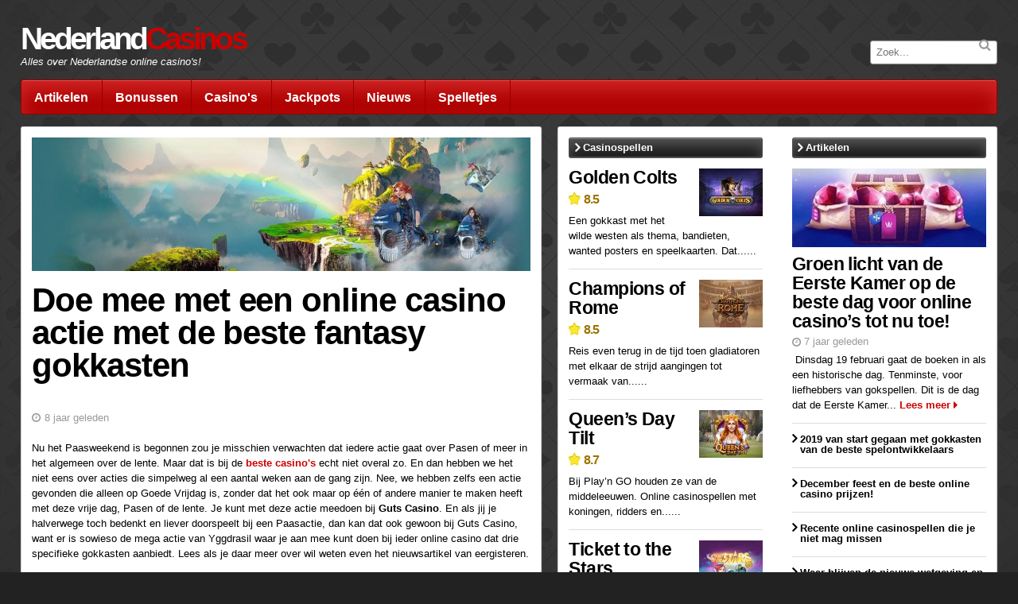

--- FILE ---
content_type: text/html; charset=UTF-8
request_url: https://nederlandcasinos.info/nieuwsartikel/doe-mee-met-een-online-casino-actie-met-de-beste-fantasy-gokkasten
body_size: 5506
content:
<!DOCTYPE html>
<html class="no-js" lang="nl">
<head>
    <meta charset="utf-8">
    <meta http-equiv="X-UA-Compatible" content="IE=edge">
    <title> Doe mee met een online casino actie met de beste fantasy gokkasten </title>
    <meta name="description" content=" Nu het Paasweekend is begonnen zou je misschien verwachten dat iedere actie gaat over Pasen of meer in het algemeen over de lente. Maar dat is bij de beste casino&#039;s echt niet overal zo. En dan hebben we het niet eens over acties die simpelweg al een aantal weken aan de gang zijn. Nee, we hebben zelf... ">
    <meta name="viewport" content="width=device-width, initial-scale=1">
        
    <link rel="apple-touch-icon" sizes="16x16" href="/favicons/favicon-nl-16x16.png">
    <link rel="apple-touch-icon" sizes="32x32" href="/favicons/favicon-nl-32x32.png">
    <link rel="apple-touch-icon" sizes="92x92" href="/favicons/favicon-nl-92x92.png">
    <link rel="apple-touch-icon" sizes="256x256" href="/favicons/favicon-nl-256x256.png">

    <link rel="icon" sizes="16x16" href="/favicons/favicon-nl-16x16.png">
    <link rel="icon" sizes="32x32" href="/favicons/favicon-nl-32x32.png">
    <link rel="icon" sizes="92x92" href="/favicons/favicon-nl-92x92.png">
    <link rel="icon" sizes="256x256" href="/favicons/favicon-nl-256x256.png">

    <link rel="stylesheet" href="/stylesheets/main-norsknettcasino.min.css">
    <!-- Google tag (gtag.js) -->
    <script async src="https://www.googletagmanager.com/gtag/js?id=G-2KFD3W8Y6X"></script>
    <script>
    window.dataLayer = window.dataLayer || [];
    function gtag(){dataLayer.push(arguments);}
    gtag('js', new Date());
    gtag('config', 'G-2KFD3W8Y6X');
    </script>
     <meta property="og:url" content="https://nederlandcasinos.info/nieuwsartikel/doe-mee-met-een-online-casino-actie-met-de-beste-fantasy-gokkasten"> <meta property="og:type" content="article"> <meta property="og:site_name" content="https://nederlandcasinos.info"> <meta name="twitter:card" content="summary" />  <meta property="og:title" content="Doe mee met een online casino actie met de beste fantasy gokkasten"> <meta property="og:description" content="Nu het Paasweekend is begonnen zou je misschien verwachten dat iedere actie gaat over Pasen of meer in het algemeen over de lente. Maar dat is bij de beste casino&#039;s echt niet overal zo. En dan hebben we het niet eens over acties die simpelweg al een aantal weken aan de gang zijn. Nee, we hebben zelf..."> <meta property="og:image" content="https://nederlandcasinos.info/images/news/286/800x500.jpg"> <meta name="twitter:title" content="Doe mee met een online casino actie met de beste fantasy gokkasten"> <meta name="twitter:description" content="Nu het Paasweekend is begonnen zou je misschien verwachten dat iedere actie gaat over Pasen of meer in het algemeen over de lente. Maar dat is bij de beste casino&#039;s echt niet overal zo. En dan hebben we het niet eens over acties die simpelweg al een aantal weken aan de gang zijn. Nee, we hebben zelf..."> <meta name="twitter:image" content="https://nederlandcasinos.info/images/news/286/800x500.jpg">     
          <link rel="canonical" href="https://nederlandcasinos.info/nieuwsartikel/doe-mee-met-een-online-casino-actie-met-de-beste-fantasy-gokkasten" />
        
    </head>

<body>

    
    <div class=" wrapper--article-single ">

        <div class="wrapper__banner">  <div class="hidden-phone"></div>   <div class="visible-phone"></div>  </div>
        <div class="wrapper__header"> <div class="header"> <div class="header__main"> <p class="header__logo"><a href="https://nederlandcasinos.info">Nederland<span>Casinos</span></a></p> <p class="header__byline"><a href="https://nederlandcasinos.info">Alles over Nederlandse online casino's!</a></p> <div class="header__button header__button--toggle">Menu</div> <div class="header__tools"> <div class="header__button header__button--country">  </div> <form method="POST" action="https://nederlandcasinos.info" accept-charset="UTF-8" class="header__search"><input name="_token" type="hidden" value="wmwl5t201oRRNNVkC2xdxzVYQA8iDTj9720kHwUP"> <input class="header__search-field" name="q" type="text" placeholder="Zoek..." /> <button class="header__search-button"></button> </form> </div> </div> <div class="header__menu"> <div class="menu"> <ul class="menu__list">   <li class="menu__item"> <a class="menu__link" href="/artikelen">Artikelen</a> </li>  <li class="menu__item"> <a class="menu__link" href="/bonussen">Bonussen</a> </li>  <li class="menu__item"> <a class="menu__link" href="/">Casino&#039;s</a> </li>  <li class="menu__item"> <a class="menu__link" href="/jackpots">Jackpots</a> </li>  <li class="menu__item"> <a class="menu__link" href="/nieuws">Nieuws</a> </li>  <li class="menu__item"> <a class="menu__link" href="/spelletjes">Spelletjes</a> </li>   </ul> </div> </div> </div> </div>
        <div class="wrapper__main">
            <div class="container">
                 <div class="module"> <div class="editorialSingle"> <div class="editorialSingle__image--top"> <img src="/images/news/286/800x500.jpg" alt="Doe mee met een online casino actie met de beste fantasy gokkasten"> </div> <div class="editorialSingle__info"> <h1 class="editorialSingle__title title-size-xxl">Doe mee met een online casino actie met de beste fantasy gokkasten</h1> <div class="editorialSingle__bonus">    </div> <div class="editorialSingle__meta"> <div class="meta"> <div class="meta__date"><span class="js-moment" data-timestamp="2018-03-30 14:08:44"></span></div>  </div> </div> <span class="editorialSingle__categories">  </span> <div class="editorialSingle__text"> Nu het Paasweekend is begonnen zou je misschien verwachten dat iedere actie gaat over Pasen of meer in het algemeen over de lente. Maar dat is bij de <a href="/" class="link">beste casino's</a> echt niet overal zo. En dan hebben we het niet eens over acties die simpelweg al een aantal weken aan de gang zijn. Nee, we hebben zelfs een actie gevonden die alleen op Goede Vrijdag is, zonder dat het ook maar op één of andere manier te maken heeft met deze vrije dag, Pasen of de lente. Je kunt met deze actie meedoen bij <b>Guts Casino</b>. En als jij je halverwege toch bedenkt en liever doorspeelt bij een Paasactie, dan kan dat ook gewoon bij Guts Casino, want er is sowieso de mega actie van Yggdrasil waar je aan mee kunt doen bij ieder online casino dat drie specifieke gokkasten aanbiedt. Lees als je daar meer over wil weten even het nieuwsartikel van eergisteren.<br />
<br />
Maar nu dus de actie bij Guts Casino op vrijdag 30 maart. Het is een eenvoudige actie want je krijgt een lootje per €10 die je inzet bij een selectie gokkasten en daarmee maak je kans op de prijzenpot waar €8000 in zit en waarvan de hoofdprijs <b>€2000</b> is! De selectie gokkasten waar het om gaat zijn allemaal van Quickspin en zijn allemaal gokkasten met ‘fantasy’ thema. Wat deze gokkasten dus met elkaar gemeen hebben, is dat het thema iets is dat buiten de normale werkelijkheid staat. Nu kun je strikt genomen ook stellen dat een gokkast als Mega Fortune Dreams, of wat voor gokkast dan ook een fantasiewereld voorstelt waarin je even kunt wegdromen. Maar het fantasy thema waar het bij deze actie om gaat heeft meer te maken met een wereld waarin je niet kunt stappen, ook niet als je er het geld voor hebt. Simpelweg omdat de wereld van sprookjes of draken op deze planeet niet bestaat.<br />
<br />
Aangezien het voor jong en oud een leuk thema is raden we je zeker aan om in ieder geval een tientje in te zetten, want je weet maar nooit met acties die prijzen uitkeren op basis van loting. Zo zien wij dat in ieder geval. De gokkasten waar het om gaat zijn Fairy Gate, Mighty Arthur, Northern Sky, Pied Piper, Dragon Shrine en Crystal Queen. Heb je moeite om te kiezen, dan wissel je ze toch gewoon af? Wil je niet meer dan tien of twintig euro inzetten en wil je toch kiezen, dan even snel:<br />
<br />
Fairy Gate heeft een feeën thema. Rechts van de rollen staat een enorme poort die op willekeurige momenten open gaat. Wanneer dat gebeurt zie je twee extra rollen met heel eigen symbolen die wild symbolen en her-spins kunnen opleveren! Mighty Arthur heeft een ridder thema, dus leuk voor de fans van de Middeleeuwen of meer high fantasy zoals Game of Thrones. Northern Sky roept een heel eigen, sprookjesachtige atmosfeer op, maar heeft verder eigenlijk niet zozeer een fantasy thema. Pied Piper heeft dat wel, want de Rattenvanger van Hamelen staat hier centraal. Het bevat bewegende Wilds, dat is altijd leuk! .En Dragon Shrine… draken natuurlijk! Maar qua stijl geen fantasy maar meer een moderne oriëntaalse gokkast. En dan <a href="/slot/crystal-queen" class="link">Crystal Queen</a>, die raden we zeker aan, vanwege het spannende en leuke spelmechanisme en de sfeer die de muziek oproept. Succes! </div> </div> <div class="editorialSingle__share">
  <div class="shareButtons">
    <div class="shareButtons__item">
          </div>
    <div class="shareButtons__item">
      <a href="https://twitter.com/share" class="twitter-share-button" data-dnt="true" data-count="none">Tweet</a>
      <script>!function(d,s,id){var js,fjs=d.getElementsByTagName(s)[0],p=/^http:/.test(d.location)?'http':'https';if(!d.getElementById(id)){js=d.createElement(s);js.id=id;js.src=p+'://platform.twitter.com/widgets.js';fjs.parentNode.insertBefore(js,fjs);}}(document, 'script', 'twitter-wjs');</script>
    </div>
    <div class="shareButtons__item">
      <div class="g-plusone" data-size="medium" data-annotation="none"></div>
    </div>
  </div>
</div> </div> </div> <div class="module"> <div class="bar hue-black"> <h3 class="bar__label"> <a class="bar__link" href="https://nederlandcasinos.info/nieuws"> <span class="label--chevron">Nieuws</span> </a> </h3> </div> <div class="articleFeed">   <div class="articleFeed__item"> <p class="preview"> <a class="preview__link" href="https://nederlandcasinos.info/nieuwsartikel/eerste-kamer-debatten-en-de-beste-casinos-online"> <span class="label--chevron">Eerste Kamer debatten en de beste casino&#039;s online</span> </a> </p> </div>  <div class="articleFeed__item"> <p class="preview"> <a class="preview__link" href="https://nederlandcasinos.info/nieuwsartikel/het-beste-online-casino-van-het-jaar-heeft-interessante-acties"> <span class="label--chevron">Het beste online casino van het jaar heeft interessante acties</span> </a> </p> </div>  <div class="articleFeed__item"> <p class="preview"> <a class="preview__link" href="https://nederlandcasinos.info/nieuwsartikel/een-belangrijke-maand-met-nieuws-en-casino-bonussen"> <span class="label--chevron">Een belangrijke maand met nieuws en casino bonussen</span> </a> </p> </div>  <div class="articleFeed__item"> <p class="preview"> <a class="preview__link" href="https://nederlandcasinos.info/nieuwsartikel/win-de-beste-prijs-bij-deze-online-casino-actie"> <span class="label--chevron">Win de beste prijs bij deze online casino actie</span> </a> </p> </div>  <div class="articleFeed__item"> <p class="preview"> <a class="preview__link" href="https://nederlandcasinos.info/nieuwsartikel/speel-met-de-beste-retro-gokkasten-en-pak-een-casino-bonus-mee"> <span class="label--chevron">Speel met de beste retro gokkasten en pak een casino bonus mee!</span> </a> </p> </div>  </div> <div class="moduleFooter"> <a class="link" href="https://nederlandcasinos.info/nieuws"> <span class="label--chevron">Al het nieuws</span> </a> </div> </div>             </div>
        </div>

        <div class="wrapper__side">
            <div class="container">
                 <div class="module--right-50"> <div class="bar hue-black"> <h3 class="bar__label"> <a class="bar__link" href="https://nederlandcasinos.info/artikelen"> <span class="label--chevron">Artikelen</span> </a> </h3> </div> <div class="articleFeed">  <div class="articleFeed__item"> <div class="preview"> <div class="preview__image--top"> <a href="https://nederlandcasinos.info/artikel/groen-licht-van-de-eerste-kamer-op-de-beste-dag-voor-online-casinos-tot-nu-toe"> <img src="/images/news/405/400x220.jpg" alt="Groen licht van de Eerste Kamer op de beste dag voor online casino’s tot nu toe!"> </a> </div> <div class="preview__info"> <span class="preview__title title-size-m">Groen licht van de Eerste Kamer op de beste dag voor online casino’s tot nu toe!</span> <div class="preview__meta"> <div class="meta"> <div class="meta__date"><span class="js-moment" data-timestamp="2019-02-19 17:23:18"></span></div> </div> </div> <p class="preview__text"> <span class="preview__categories">  </span> Dinsdag 19 februari gaat de boeken in als een historische dag. Tenminste, voor liefhebbers van gokspellen. Dit is de dag dat de Eerste Kamer... <a class="link--chevron" href="https://nederlandcasinos.info/artikel/groen-licht-van-de-eerste-kamer-op-de-beste-dag-voor-online-casinos-tot-nu-toe">Lees meer</a> </p> </div> </div> </div>   <div class="articleFeed__item"> <p class="preview"> <a class="preview__link" href="https://nederlandcasinos.info/artikel/2019-van-start-gegaan-met-gokkasten-van-de-beste-spelontwikkelaars"> <span class="label--chevron">2019 van start gegaan met gokkasten van de beste spelontwikkelaars</span> </a> </p> </div>  <div class="articleFeed__item"> <p class="preview"> <a class="preview__link" href="https://nederlandcasinos.info/artikel/december-feest-en-de-beste-online-casino-prijzen"> <span class="label--chevron">December feest en de beste online casino prijzen!</span> </a> </p> </div>  <div class="articleFeed__item"> <p class="preview"> <a class="preview__link" href="https://nederlandcasinos.info/artikel/recente-online-casinospellen-die-je-niet-mag-missen"> <span class="label--chevron">Recente online casinospellen die je niet mag missen</span> </a> </p> </div>  <div class="articleFeed__item"> <p class="preview"> <a class="preview__link" href="https://nederlandcasinos.info/artikel/waar-blijven-de-nieuwe-wetgeving-en-de-beste-casinos-online-met-vergunning"> <span class="label--chevron">Waar blijven de nieuwe wetgeving en de beste casino&#039;s online met vergunning?</span> </a> </p> </div>  <div class="articleFeed__item"> <p class="preview"> <a class="preview__link" href="https://nederlandcasinos.info/artikel/donkere-dagen-duistere-online-casinospellen"> <span class="label--chevron">Donkere dagen, duistere online casinospellen</span> </a> </p> </div>  </div> <div class="moduleFooter"> <a class="link" href="https://nederlandcasinos.info/artikelen"> <span class="label--chevron">Alle artikelen</span> </a> </div> </div> <div class="module--left-50"> <div class="bar hue-black"> <h3 class="bar__label"> <a class="bar__link" href="https://nederlandcasinos.info/spelletjes"> <span class="label--chevron">Casinospellen</span> </a> </h3> </div> <div class="gamesFeed">  <div class="gamesFeed__item"> <div class="preview"> <div class="preview__image--right add__pb-025"> <img src="/images/games/147/logotype-80x70.jpg" alt="Golden Colts"> </div> <div class="preview__info"> <span class="preview__title title-size-m"><a href="https://nederlandcasinos.info/slot/golden-colts">Golden Colts</a></span> <div class="preview__rating add__pv-05"> <span class="rating-size-xs">8.5</span> </div> <p class="preview__text">Een gokkast met het wilde westen als thema, bandieten, wanted posters en speelkaarten. Dat......</p> </div> </div> </div>  <div class="gamesFeed__item"> <div class="preview"> <div class="preview__image--right add__pb-025"> <img src="/images/games/146/logotype-80x70.jpg" alt="Champions of Rome"> </div> <div class="preview__info"> <span class="preview__title title-size-m"><a href="https://nederlandcasinos.info/slot/champions-of-rome">Champions of Rome</a></span> <div class="preview__rating add__pv-05"> <span class="rating-size-xs">8.5</span> </div> <p class="preview__text">Reis even terug in de tijd toen gladiatoren met elkaar de strijd aangingen tot vermaak van......</p> </div> </div> </div>  <div class="gamesFeed__item"> <div class="preview"> <div class="preview__image--right add__pb-025"> <img src="/images/games/145/logotype-80x70.jpg" alt="Queen’s Day Tilt"> </div> <div class="preview__info"> <span class="preview__title title-size-m"><a href="https://nederlandcasinos.info/slot/queens-day-tilt">Queen’s Day Tilt</a></span> <div class="preview__rating add__pv-05"> <span class="rating-size-xs">8.7</span> </div> <p class="preview__text">Bij Play’n GO houden ze van de middeleeuwen. Online casinospellen met koningen, ridders en......</p> </div> </div> </div>  <div class="gamesFeed__item"> <div class="preview"> <div class="preview__image--right add__pb-025"> <img src="/images/games/144/logotype-80x70.jpg" alt="Ticket to the Stars"> </div> <div class="preview__info"> <span class="preview__title title-size-m"><a href="https://nederlandcasinos.info/slot/ticket-to-the-stars">Ticket to the Stars</a></span> <div class="preview__rating add__pv-05"> <span class="rating-size-xs">8.3</span> </div> <p class="preview__text">Er wordt niet heel vaak een online casinospel uitgebracht met een futuristisch thema. Gokk......</p> </div> </div> </div>  <div class="gamesFeed__item"> <div class="preview"> <div class="preview__image--right add__pb-025"> <img src="/images/games/138/logotype-80x70.jpg" alt="Raging Rex"> </div> <div class="preview__info"> <span class="preview__title title-size-m"><a href="https://nederlandcasinos.info/slot/raging-rex">Raging Rex</a></span> <div class="preview__rating add__pv-05"> <span class="rating-size-xs">8.5</span> </div> <p class="preview__text">Bij Raging Rex stap je in een andere wereld, heel lang geleden. Toen insecten veel groter......</p> </div> </div> </div>  </div> <div class="moduleFooter"> <a class="link" href="https://nederlandcasinos.info/spelletjes"> <span class="label--chevron">Meer casinospellen</span> </a> </div> </div>             </div>
        </div>

        <div class="wrapper__footer"> <div class="container"> <div class="footerLinks"> <div class="footerLinks__list"> <h4 class="footerLinks__item--label">Populaire rooms</h4>   <div class="footerLinks__item"> <a class="footerLinks__link" href="https://nederlandcasinos.info/casino/mr-green">Mr Green</a> </div>  <div class="footerLinks__item"> <a class="footerLinks__link" href="https://nederlandcasinos.info/casino/kroon">Kroon Casino</a> </div>  <div class="footerLinks__item"> <a class="footerLinks__link" href="https://nederlandcasinos.info/casino/casino-heroes">Casino Heroes</a> </div>  <div class="footerLinks__item"> <a class="footerLinks__link" href="https://nederlandcasinos.info/casino/dunder">Dunder</a> </div>  <div class="footerLinks__item"> <a class="footerLinks__link" href="https://nederlandcasinos.info/casino/casino-room">Casino Room</a> </div>  <div class="footerLinks__item"> <a class="footerLinks__link" href="https://nederlandcasinos.info/casino/ahacasino">ahaCasino</a> </div>  <div class="footerLinks__item"> <a class="footerLinks__link" href="https://nederlandcasinos.info/casino/mobocasino">Mobocasino</a> </div>  <div class="footerLinks__item"> <a class="footerLinks__link" href="https://nederlandcasinos.info/casino/polder-casino">Polder Casino</a> </div>  <div class="footerLinks__item"> <a class="footerLinks__link" href="https://nederlandcasinos.info/casino/comeon">ComeOn!</a> </div>  <div class="footerLinks__item"> <a class="footerLinks__link" href="https://nederlandcasinos.info/casino/pokerstars">Pokerstars casino</a> </div>   </div> <div class="footerLinks__list"> <h4 class="footerLinks__item--label">Populaire spellen</h4>   <div class="footerLinks__item"> <a class="footerLinks__link" href="https://nederlandcasinos.info/slot/cosmic-fortune">Cosmic Fortune</a> </div>  <div class="footerLinks__item"> <a class="footerLinks__link" href="https://nederlandcasinos.info/slot/the-invisible-man">The Invisible Man</a> </div>  <div class="footerLinks__item"> <a class="footerLinks__link" href="https://nederlandcasinos.info/slot/dark-vortex">Dark Vortex</a> </div>  <div class="footerLinks__item"> <a class="footerLinks__link" href="https://nederlandcasinos.info/slot/divine-fortune">Divine Fortune</a> </div>  <div class="footerLinks__item"> <a class="footerLinks__link" href="https://nederlandcasinos.info/slot/beauty-and-the-beast">Beauty and the Beast</a> </div>  <div class="footerLinks__item"> <a class="footerLinks__link" href="https://nederlandcasinos.info/slot/finn-and-the-swirly-spin">Finn and the Swirly Spin</a> </div>  <div class="footerLinks__item"> <a class="footerLinks__link" href="https://nederlandcasinos.info/slot/big-bad-wolf">Big Bad Wolf</a> </div>  <div class="footerLinks__item"> <a class="footerLinks__link" href="https://nederlandcasinos.info/slot/viking-runecraft">Viking Runecraft</a> </div>  <div class="footerLinks__item"> <a class="footerLinks__link" href="https://nederlandcasinos.info/slot/valley-of-the-gods">Valley of the Gods</a> </div>  <div class="footerLinks__item"> <a class="footerLinks__link" href="https://nederlandcasinos.info/slot/jungle-books">Jungle Books</a> </div>   </div> <div class="footerLinks__list"> <h4 class="footerLinks__item--label">Populaire pagina&#039;s</h4>   <div class="footerLinks__item"> <a class="footerLinks__link" href="/">Beste casino&#039;s</a> </div>  <div class="footerLinks__item"> <a class="footerLinks__link" href="/beste/nieuwe">Nieuwe casino&#039;s 2021</a> </div>  <div class="footerLinks__item"> <a class="footerLinks__link" href="/beste/mobiel">Mobiel casino</a> </div>  <div class="footerLinks__item"> <a class="footerLinks__link" href="/beste/ideal">iDeal casino</a> </div>  <div class="footerLinks__item"> <a class="footerLinks__link" href="/bonussen">Online casino bonus</a> </div>   </div> <div class="footerLinks__list"> <h4 class="footerLinks__item--label">Gekozen pagina&#039;s</h4>   <div class="footerLinks__item"> <a class="footerLinks__link" href="/spelletjes">Casino spelletjes</a> </div>  <div class="footerLinks__item"> <a class="footerLinks__link" href="/spelletjes/gokkasten">Gokkasten</a> </div>   </div> <div class="footerLinks__list">     </div> </div> </div> <div class="footerDetails"> <div class="footerDetails__contact"> <h4 class="footerDetails__title">Contacteer NederlandCasinos</h4> <p>Copyright © 2010-2026 Multibrands Digital CY Ltd</p> <p>28th October Street 319</p><p>Kanika Business Center, Office 101B</p><p>3105 Limassol, Cyprus.</p> <p>Email ons <a class="footerDetails__link" href="mailto:info@multibrands.com">info@multibrands.com</a></p> </div> <div class="footerDetails__info"> <h4 class="footerDetails__title">Over NederlandCasinos</h4> <p><b>NederlandCasinos</b> houdt je op de hoogte van de beste online casino's, bonussen, en gratis spins en de laatste en populairste spellen! Lees onze recensies!</p>   </div> </div> </div>        <script type="text/javascript">
  (function() {
    var po = document.createElement('script'); po.type = 'text/javascript'; po.async = true;
    po.src = 'https://apis.google.com/js/platform.js';
    var s = document.getElementsByTagName('script')[0]; s.parentNode.insertBefore(po, s);
  })();
</script>
    </div>

<script src="https://cdnjs.cloudflare.com/ajax/libs/moment.js/2.9.0/moment-with-locales.min.js"></script>
<script>moment.locale('nl')</script>
<script src="/javascripts/main.min.js"></script>

</body>
</html>


--- FILE ---
content_type: text/html; charset=utf-8
request_url: https://accounts.google.com/o/oauth2/postmessageRelay?parent=https%3A%2F%2Fnederlandcasinos.info&jsh=m%3B%2F_%2Fscs%2Fabc-static%2F_%2Fjs%2Fk%3Dgapi.lb.en.OE6tiwO4KJo.O%2Fd%3D1%2Frs%3DAHpOoo_Itz6IAL6GO-n8kgAepm47TBsg1Q%2Fm%3D__features__
body_size: 164
content:
<!DOCTYPE html><html><head><title></title><meta http-equiv="content-type" content="text/html; charset=utf-8"><meta http-equiv="X-UA-Compatible" content="IE=edge"><meta name="viewport" content="width=device-width, initial-scale=1, minimum-scale=1, maximum-scale=1, user-scalable=0"><script src='https://ssl.gstatic.com/accounts/o/2580342461-postmessagerelay.js' nonce="I5IffMCSG73VqLJ6r_Iq7A"></script></head><body><script type="text/javascript" src="https://apis.google.com/js/rpc:shindig_random.js?onload=init" nonce="I5IffMCSG73VqLJ6r_Iq7A"></script></body></html>